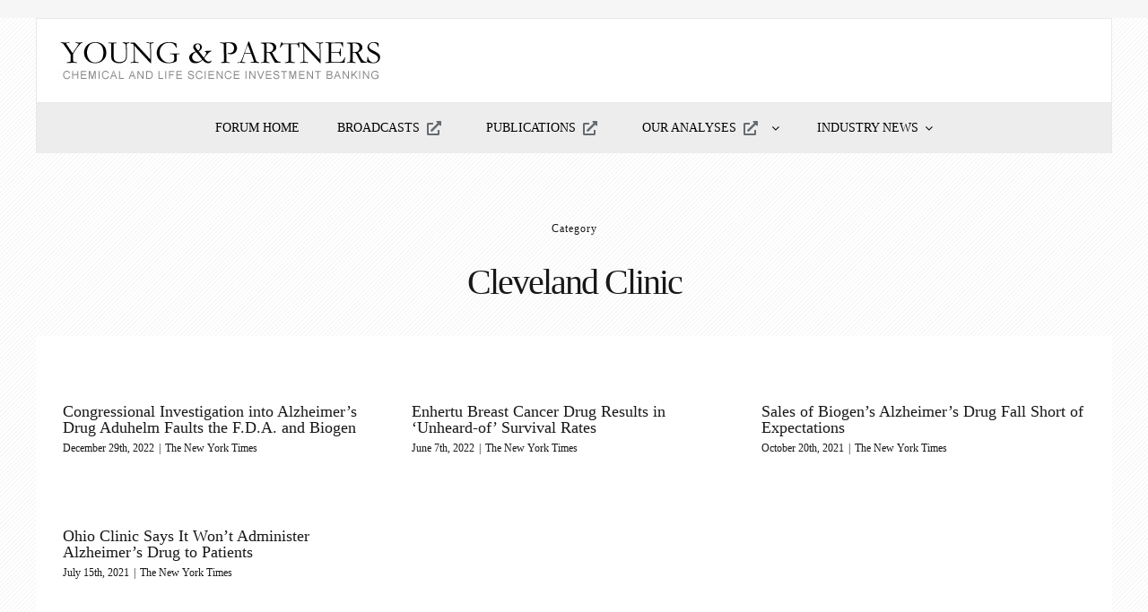

--- FILE ---
content_type: text/html; charset=UTF-8
request_url: https://www.youngandpartnersforum.com/tag/cleveland-clinic/
body_size: 14551
content:
<!DOCTYPE html>
<html class="avada-html-layout-boxed avada-html-header-position-top avada-html-is-archive avada-html-has-bg-image" lang="en-US" prefix="og: http://ogp.me/ns# fb: http://ogp.me/ns/fb#">
<head>
	<meta http-equiv="X-UA-Compatible" content="IE=edge" />
	<meta http-equiv="Content-Type" content="text/html; charset=utf-8"/>
	<meta name="viewport" content="width=device-width, initial-scale=1" />
	<title>Cleveland Clinic &#8211; Young &amp; Partners Forum</title>
<meta name='robots' content='max-image-preview:large' />
<link rel="alternate" type="application/rss+xml" title="Young &amp; Partners Forum &raquo; Feed" href="https://www.youngandpartnersforum.com/feed/" />
<link rel="alternate" type="application/rss+xml" title="Young &amp; Partners Forum &raquo; Comments Feed" href="https://www.youngandpartnersforum.com/comments/feed/" />
		
		
		
				<link rel="alternate" type="application/rss+xml" title="Young &amp; Partners Forum &raquo; Cleveland Clinic Tag Feed" href="https://www.youngandpartnersforum.com/tag/cleveland-clinic/feed/" />
				
		<meta property="og:locale" content="en_US"/>
		<meta property="og:type" content="article"/>
		<meta property="og:site_name" content="Young &amp; Partners Forum"/>
		<meta property="og:title" content="  Cleveland Clinic"/>
				<meta property="og:url" content="https://www.nytimes.com/2022/12/29/health/alzheimers-drug-aduhelm-biogen.html"/>
																				<meta property="og:image" content="https://www.youngandpartnersforum.com/wp-content/uploads/2020/09/young-and-partners-logo.jpg"/>
		<meta property="og:image:width" content="360"/>
		<meta property="og:image:height" content="45"/>
		<meta property="og:image:type" content="image/jpeg"/>
				<style id='wp-img-auto-sizes-contain-inline-css' type='text/css'>
img:is([sizes=auto i],[sizes^="auto," i]){contain-intrinsic-size:3000px 1500px}
/*# sourceURL=wp-img-auto-sizes-contain-inline-css */
</style>
<style id='wp-emoji-styles-inline-css' type='text/css'>

	img.wp-smiley, img.emoji {
		display: inline !important;
		border: none !important;
		box-shadow: none !important;
		height: 1em !important;
		width: 1em !important;
		margin: 0 0.07em !important;
		vertical-align: -0.1em !important;
		background: none !important;
		padding: 0 !important;
	}
/*# sourceURL=wp-emoji-styles-inline-css */
</style>
<link rel='stylesheet' id='fusion-dynamic-css-css' href='https://www.youngandpartnersforum.com/wp-content/uploads/fusion-styles/638c7136758e5898e427567ccbc9b12f.min.css?ver=3.11.7' type='text/css' media='all' />
<script type="text/javascript" src="https://www.youngandpartnersforum.com/wp-includes/js/jquery/jquery.min.js?ver=3.7.1" id="jquery-core-js"></script>
<script type="text/javascript" src="https://www.youngandpartnersforum.com/wp-includes/js/jquery/jquery-migrate.min.js?ver=3.4.1" id="jquery-migrate-js"></script>
<link rel="https://api.w.org/" href="https://www.youngandpartnersforum.com/wp-json/" /><link rel="alternate" title="JSON" type="application/json" href="https://www.youngandpartnersforum.com/wp-json/wp/v2/tags/335" /><link rel="EditURI" type="application/rsd+xml" title="RSD" href="https://www.youngandpartnersforum.com/xmlrpc.php?rsd" />
<meta name="generator" content="WordPress 6.9" />
<style type="text/css" id="css-fb-visibility">@media screen and (max-width: 640px){.fusion-no-small-visibility{display:none !important;}body .sm-text-align-center{text-align:center !important;}body .sm-text-align-left{text-align:left !important;}body .sm-text-align-right{text-align:right !important;}body .sm-flex-align-center{justify-content:center !important;}body .sm-flex-align-flex-start{justify-content:flex-start !important;}body .sm-flex-align-flex-end{justify-content:flex-end !important;}body .sm-mx-auto{margin-left:auto !important;margin-right:auto !important;}body .sm-ml-auto{margin-left:auto !important;}body .sm-mr-auto{margin-right:auto !important;}body .fusion-absolute-position-small{position:absolute;top:auto;width:100%;}.awb-sticky.awb-sticky-small{ position: sticky; top: var(--awb-sticky-offset,0); }}@media screen and (min-width: 641px) and (max-width: 1024px){.fusion-no-medium-visibility{display:none !important;}body .md-text-align-center{text-align:center !important;}body .md-text-align-left{text-align:left !important;}body .md-text-align-right{text-align:right !important;}body .md-flex-align-center{justify-content:center !important;}body .md-flex-align-flex-start{justify-content:flex-start !important;}body .md-flex-align-flex-end{justify-content:flex-end !important;}body .md-mx-auto{margin-left:auto !important;margin-right:auto !important;}body .md-ml-auto{margin-left:auto !important;}body .md-mr-auto{margin-right:auto !important;}body .fusion-absolute-position-medium{position:absolute;top:auto;width:100%;}.awb-sticky.awb-sticky-medium{ position: sticky; top: var(--awb-sticky-offset,0); }}@media screen and (min-width: 1025px){.fusion-no-large-visibility{display:none !important;}body .lg-text-align-center{text-align:center !important;}body .lg-text-align-left{text-align:left !important;}body .lg-text-align-right{text-align:right !important;}body .lg-flex-align-center{justify-content:center !important;}body .lg-flex-align-flex-start{justify-content:flex-start !important;}body .lg-flex-align-flex-end{justify-content:flex-end !important;}body .lg-mx-auto{margin-left:auto !important;margin-right:auto !important;}body .lg-ml-auto{margin-left:auto !important;}body .lg-mr-auto{margin-right:auto !important;}body .fusion-absolute-position-large{position:absolute;top:auto;width:100%;}.awb-sticky.awb-sticky-large{ position: sticky; top: var(--awb-sticky-offset,0); }}</style><style type="text/css">.recentcomments a{display:inline !important;padding:0 !important;margin:0 !important;}</style>		<script type="text/javascript">
			var doc = document.documentElement;
			doc.setAttribute( 'data-useragent', navigator.userAgent );
		</script>
		<!-- Global site tag (gtag.js) - Google Analytics -->
<script async src="https://www.googletagmanager.com/gtag/js?id=G-X1433K516Q"></script>
<script>
  window.dataLayer = window.dataLayer || [];
  function gtag(){dataLayer.push(arguments);}
  gtag('js', new Date());

  gtag('config', 'G-X1433K516Q');
</script>
	<style id='global-styles-inline-css' type='text/css'>
:root{--wp--preset--aspect-ratio--square: 1;--wp--preset--aspect-ratio--4-3: 4/3;--wp--preset--aspect-ratio--3-4: 3/4;--wp--preset--aspect-ratio--3-2: 3/2;--wp--preset--aspect-ratio--2-3: 2/3;--wp--preset--aspect-ratio--16-9: 16/9;--wp--preset--aspect-ratio--9-16: 9/16;--wp--preset--color--black: #000000;--wp--preset--color--cyan-bluish-gray: #abb8c3;--wp--preset--color--white: #ffffff;--wp--preset--color--pale-pink: #f78da7;--wp--preset--color--vivid-red: #cf2e2e;--wp--preset--color--luminous-vivid-orange: #ff6900;--wp--preset--color--luminous-vivid-amber: #fcb900;--wp--preset--color--light-green-cyan: #7bdcb5;--wp--preset--color--vivid-green-cyan: #00d084;--wp--preset--color--pale-cyan-blue: #8ed1fc;--wp--preset--color--vivid-cyan-blue: #0693e3;--wp--preset--color--vivid-purple: #9b51e0;--wp--preset--color--awb-color-1: rgba(255,255,255,1);--wp--preset--color--awb-color-2: rgba(246,246,246,1);--wp--preset--color--awb-color-3: rgba(241,241,241,1);--wp--preset--color--awb-color-4: rgba(209,209,209,1);--wp--preset--color--awb-color-5: rgba(103,103,103,1);--wp--preset--color--awb-color-6: rgba(51,51,51,1);--wp--preset--color--awb-color-7: rgba(37,37,37,1);--wp--preset--color--awb-color-8: rgba(24,24,24,1);--wp--preset--color--awb-color-custom-10: rgba(211,211,211,1);--wp--preset--color--awb-color-custom-11: rgba(246,246,246,0.8);--wp--preset--color--awb-color-custom-12: rgba(0,0,0,1);--wp--preset--color--awb-color-custom-13: rgba(0,0,0,0.6);--wp--preset--gradient--vivid-cyan-blue-to-vivid-purple: linear-gradient(135deg,rgb(6,147,227) 0%,rgb(155,81,224) 100%);--wp--preset--gradient--light-green-cyan-to-vivid-green-cyan: linear-gradient(135deg,rgb(122,220,180) 0%,rgb(0,208,130) 100%);--wp--preset--gradient--luminous-vivid-amber-to-luminous-vivid-orange: linear-gradient(135deg,rgb(252,185,0) 0%,rgb(255,105,0) 100%);--wp--preset--gradient--luminous-vivid-orange-to-vivid-red: linear-gradient(135deg,rgb(255,105,0) 0%,rgb(207,46,46) 100%);--wp--preset--gradient--very-light-gray-to-cyan-bluish-gray: linear-gradient(135deg,rgb(238,238,238) 0%,rgb(169,184,195) 100%);--wp--preset--gradient--cool-to-warm-spectrum: linear-gradient(135deg,rgb(74,234,220) 0%,rgb(151,120,209) 20%,rgb(207,42,186) 40%,rgb(238,44,130) 60%,rgb(251,105,98) 80%,rgb(254,248,76) 100%);--wp--preset--gradient--blush-light-purple: linear-gradient(135deg,rgb(255,206,236) 0%,rgb(152,150,240) 100%);--wp--preset--gradient--blush-bordeaux: linear-gradient(135deg,rgb(254,205,165) 0%,rgb(254,45,45) 50%,rgb(107,0,62) 100%);--wp--preset--gradient--luminous-dusk: linear-gradient(135deg,rgb(255,203,112) 0%,rgb(199,81,192) 50%,rgb(65,88,208) 100%);--wp--preset--gradient--pale-ocean: linear-gradient(135deg,rgb(255,245,203) 0%,rgb(182,227,212) 50%,rgb(51,167,181) 100%);--wp--preset--gradient--electric-grass: linear-gradient(135deg,rgb(202,248,128) 0%,rgb(113,206,126) 100%);--wp--preset--gradient--midnight: linear-gradient(135deg,rgb(2,3,129) 0%,rgb(40,116,252) 100%);--wp--preset--font-size--small: 12px;--wp--preset--font-size--medium: 20px;--wp--preset--font-size--large: 24px;--wp--preset--font-size--x-large: 42px;--wp--preset--font-size--normal: 16px;--wp--preset--font-size--xlarge: 32px;--wp--preset--font-size--huge: 48px;--wp--preset--spacing--20: 0.44rem;--wp--preset--spacing--30: 0.67rem;--wp--preset--spacing--40: 1rem;--wp--preset--spacing--50: 1.5rem;--wp--preset--spacing--60: 2.25rem;--wp--preset--spacing--70: 3.38rem;--wp--preset--spacing--80: 5.06rem;--wp--preset--shadow--natural: 6px 6px 9px rgba(0, 0, 0, 0.2);--wp--preset--shadow--deep: 12px 12px 50px rgba(0, 0, 0, 0.4);--wp--preset--shadow--sharp: 6px 6px 0px rgba(0, 0, 0, 0.2);--wp--preset--shadow--outlined: 6px 6px 0px -3px rgb(255, 255, 255), 6px 6px rgb(0, 0, 0);--wp--preset--shadow--crisp: 6px 6px 0px rgb(0, 0, 0);}:where(.is-layout-flex){gap: 0.5em;}:where(.is-layout-grid){gap: 0.5em;}body .is-layout-flex{display: flex;}.is-layout-flex{flex-wrap: wrap;align-items: center;}.is-layout-flex > :is(*, div){margin: 0;}body .is-layout-grid{display: grid;}.is-layout-grid > :is(*, div){margin: 0;}:where(.wp-block-columns.is-layout-flex){gap: 2em;}:where(.wp-block-columns.is-layout-grid){gap: 2em;}:where(.wp-block-post-template.is-layout-flex){gap: 1.25em;}:where(.wp-block-post-template.is-layout-grid){gap: 1.25em;}.has-black-color{color: var(--wp--preset--color--black) !important;}.has-cyan-bluish-gray-color{color: var(--wp--preset--color--cyan-bluish-gray) !important;}.has-white-color{color: var(--wp--preset--color--white) !important;}.has-pale-pink-color{color: var(--wp--preset--color--pale-pink) !important;}.has-vivid-red-color{color: var(--wp--preset--color--vivid-red) !important;}.has-luminous-vivid-orange-color{color: var(--wp--preset--color--luminous-vivid-orange) !important;}.has-luminous-vivid-amber-color{color: var(--wp--preset--color--luminous-vivid-amber) !important;}.has-light-green-cyan-color{color: var(--wp--preset--color--light-green-cyan) !important;}.has-vivid-green-cyan-color{color: var(--wp--preset--color--vivid-green-cyan) !important;}.has-pale-cyan-blue-color{color: var(--wp--preset--color--pale-cyan-blue) !important;}.has-vivid-cyan-blue-color{color: var(--wp--preset--color--vivid-cyan-blue) !important;}.has-vivid-purple-color{color: var(--wp--preset--color--vivid-purple) !important;}.has-black-background-color{background-color: var(--wp--preset--color--black) !important;}.has-cyan-bluish-gray-background-color{background-color: var(--wp--preset--color--cyan-bluish-gray) !important;}.has-white-background-color{background-color: var(--wp--preset--color--white) !important;}.has-pale-pink-background-color{background-color: var(--wp--preset--color--pale-pink) !important;}.has-vivid-red-background-color{background-color: var(--wp--preset--color--vivid-red) !important;}.has-luminous-vivid-orange-background-color{background-color: var(--wp--preset--color--luminous-vivid-orange) !important;}.has-luminous-vivid-amber-background-color{background-color: var(--wp--preset--color--luminous-vivid-amber) !important;}.has-light-green-cyan-background-color{background-color: var(--wp--preset--color--light-green-cyan) !important;}.has-vivid-green-cyan-background-color{background-color: var(--wp--preset--color--vivid-green-cyan) !important;}.has-pale-cyan-blue-background-color{background-color: var(--wp--preset--color--pale-cyan-blue) !important;}.has-vivid-cyan-blue-background-color{background-color: var(--wp--preset--color--vivid-cyan-blue) !important;}.has-vivid-purple-background-color{background-color: var(--wp--preset--color--vivid-purple) !important;}.has-black-border-color{border-color: var(--wp--preset--color--black) !important;}.has-cyan-bluish-gray-border-color{border-color: var(--wp--preset--color--cyan-bluish-gray) !important;}.has-white-border-color{border-color: var(--wp--preset--color--white) !important;}.has-pale-pink-border-color{border-color: var(--wp--preset--color--pale-pink) !important;}.has-vivid-red-border-color{border-color: var(--wp--preset--color--vivid-red) !important;}.has-luminous-vivid-orange-border-color{border-color: var(--wp--preset--color--luminous-vivid-orange) !important;}.has-luminous-vivid-amber-border-color{border-color: var(--wp--preset--color--luminous-vivid-amber) !important;}.has-light-green-cyan-border-color{border-color: var(--wp--preset--color--light-green-cyan) !important;}.has-vivid-green-cyan-border-color{border-color: var(--wp--preset--color--vivid-green-cyan) !important;}.has-pale-cyan-blue-border-color{border-color: var(--wp--preset--color--pale-cyan-blue) !important;}.has-vivid-cyan-blue-border-color{border-color: var(--wp--preset--color--vivid-cyan-blue) !important;}.has-vivid-purple-border-color{border-color: var(--wp--preset--color--vivid-purple) !important;}.has-vivid-cyan-blue-to-vivid-purple-gradient-background{background: var(--wp--preset--gradient--vivid-cyan-blue-to-vivid-purple) !important;}.has-light-green-cyan-to-vivid-green-cyan-gradient-background{background: var(--wp--preset--gradient--light-green-cyan-to-vivid-green-cyan) !important;}.has-luminous-vivid-amber-to-luminous-vivid-orange-gradient-background{background: var(--wp--preset--gradient--luminous-vivid-amber-to-luminous-vivid-orange) !important;}.has-luminous-vivid-orange-to-vivid-red-gradient-background{background: var(--wp--preset--gradient--luminous-vivid-orange-to-vivid-red) !important;}.has-very-light-gray-to-cyan-bluish-gray-gradient-background{background: var(--wp--preset--gradient--very-light-gray-to-cyan-bluish-gray) !important;}.has-cool-to-warm-spectrum-gradient-background{background: var(--wp--preset--gradient--cool-to-warm-spectrum) !important;}.has-blush-light-purple-gradient-background{background: var(--wp--preset--gradient--blush-light-purple) !important;}.has-blush-bordeaux-gradient-background{background: var(--wp--preset--gradient--blush-bordeaux) !important;}.has-luminous-dusk-gradient-background{background: var(--wp--preset--gradient--luminous-dusk) !important;}.has-pale-ocean-gradient-background{background: var(--wp--preset--gradient--pale-ocean) !important;}.has-electric-grass-gradient-background{background: var(--wp--preset--gradient--electric-grass) !important;}.has-midnight-gradient-background{background: var(--wp--preset--gradient--midnight) !important;}.has-small-font-size{font-size: var(--wp--preset--font-size--small) !important;}.has-medium-font-size{font-size: var(--wp--preset--font-size--medium) !important;}.has-large-font-size{font-size: var(--wp--preset--font-size--large) !important;}.has-x-large-font-size{font-size: var(--wp--preset--font-size--x-large) !important;}
/*# sourceURL=global-styles-inline-css */
</style>
<style id='wp-block-library-inline-css' type='text/css'>
:root{--wp-block-synced-color:#7a00df;--wp-block-synced-color--rgb:122,0,223;--wp-bound-block-color:var(--wp-block-synced-color);--wp-editor-canvas-background:#ddd;--wp-admin-theme-color:#007cba;--wp-admin-theme-color--rgb:0,124,186;--wp-admin-theme-color-darker-10:#006ba1;--wp-admin-theme-color-darker-10--rgb:0,107,160.5;--wp-admin-theme-color-darker-20:#005a87;--wp-admin-theme-color-darker-20--rgb:0,90,135;--wp-admin-border-width-focus:2px}@media (min-resolution:192dpi){:root{--wp-admin-border-width-focus:1.5px}}.wp-element-button{cursor:pointer}:root .has-very-light-gray-background-color{background-color:#eee}:root .has-very-dark-gray-background-color{background-color:#313131}:root .has-very-light-gray-color{color:#eee}:root .has-very-dark-gray-color{color:#313131}:root .has-vivid-green-cyan-to-vivid-cyan-blue-gradient-background{background:linear-gradient(135deg,#00d084,#0693e3)}:root .has-purple-crush-gradient-background{background:linear-gradient(135deg,#34e2e4,#4721fb 50%,#ab1dfe)}:root .has-hazy-dawn-gradient-background{background:linear-gradient(135deg,#faaca8,#dad0ec)}:root .has-subdued-olive-gradient-background{background:linear-gradient(135deg,#fafae1,#67a671)}:root .has-atomic-cream-gradient-background{background:linear-gradient(135deg,#fdd79a,#004a59)}:root .has-nightshade-gradient-background{background:linear-gradient(135deg,#330968,#31cdcf)}:root .has-midnight-gradient-background{background:linear-gradient(135deg,#020381,#2874fc)}:root{--wp--preset--font-size--normal:16px;--wp--preset--font-size--huge:42px}.has-regular-font-size{font-size:1em}.has-larger-font-size{font-size:2.625em}.has-normal-font-size{font-size:var(--wp--preset--font-size--normal)}.has-huge-font-size{font-size:var(--wp--preset--font-size--huge)}.has-text-align-center{text-align:center}.has-text-align-left{text-align:left}.has-text-align-right{text-align:right}.has-fit-text{white-space:nowrap!important}#end-resizable-editor-section{display:none}.aligncenter{clear:both}.items-justified-left{justify-content:flex-start}.items-justified-center{justify-content:center}.items-justified-right{justify-content:flex-end}.items-justified-space-between{justify-content:space-between}.screen-reader-text{border:0;clip-path:inset(50%);height:1px;margin:-1px;overflow:hidden;padding:0;position:absolute;width:1px;word-wrap:normal!important}.screen-reader-text:focus{background-color:#ddd;clip-path:none;color:#444;display:block;font-size:1em;height:auto;left:5px;line-height:normal;padding:15px 23px 14px;text-decoration:none;top:5px;width:auto;z-index:100000}html :where(.has-border-color){border-style:solid}html :where([style*=border-top-color]){border-top-style:solid}html :where([style*=border-right-color]){border-right-style:solid}html :where([style*=border-bottom-color]){border-bottom-style:solid}html :where([style*=border-left-color]){border-left-style:solid}html :where([style*=border-width]){border-style:solid}html :where([style*=border-top-width]){border-top-style:solid}html :where([style*=border-right-width]){border-right-style:solid}html :where([style*=border-bottom-width]){border-bottom-style:solid}html :where([style*=border-left-width]){border-left-style:solid}html :where(img[class*=wp-image-]){height:auto;max-width:100%}:where(figure){margin:0 0 1em}html :where(.is-position-sticky){--wp-admin--admin-bar--position-offset:var(--wp-admin--admin-bar--height,0px)}@media screen and (max-width:600px){html :where(.is-position-sticky){--wp-admin--admin-bar--position-offset:0px}}
/*wp_block_styles_on_demand_placeholder:69711a7bc7146*/
/*# sourceURL=wp-block-library-inline-css */
</style>
<style id='wp-block-library-theme-inline-css' type='text/css'>
.wp-block-audio :where(figcaption){color:#555;font-size:13px;text-align:center}.is-dark-theme .wp-block-audio :where(figcaption){color:#ffffffa6}.wp-block-audio{margin:0 0 1em}.wp-block-code{border:1px solid #ccc;border-radius:4px;font-family:Menlo,Consolas,monaco,monospace;padding:.8em 1em}.wp-block-embed :where(figcaption){color:#555;font-size:13px;text-align:center}.is-dark-theme .wp-block-embed :where(figcaption){color:#ffffffa6}.wp-block-embed{margin:0 0 1em}.blocks-gallery-caption{color:#555;font-size:13px;text-align:center}.is-dark-theme .blocks-gallery-caption{color:#ffffffa6}:root :where(.wp-block-image figcaption){color:#555;font-size:13px;text-align:center}.is-dark-theme :root :where(.wp-block-image figcaption){color:#ffffffa6}.wp-block-image{margin:0 0 1em}.wp-block-pullquote{border-bottom:4px solid;border-top:4px solid;color:currentColor;margin-bottom:1.75em}.wp-block-pullquote :where(cite),.wp-block-pullquote :where(footer),.wp-block-pullquote__citation{color:currentColor;font-size:.8125em;font-style:normal;text-transform:uppercase}.wp-block-quote{border-left:.25em solid;margin:0 0 1.75em;padding-left:1em}.wp-block-quote cite,.wp-block-quote footer{color:currentColor;font-size:.8125em;font-style:normal;position:relative}.wp-block-quote:where(.has-text-align-right){border-left:none;border-right:.25em solid;padding-left:0;padding-right:1em}.wp-block-quote:where(.has-text-align-center){border:none;padding-left:0}.wp-block-quote.is-large,.wp-block-quote.is-style-large,.wp-block-quote:where(.is-style-plain){border:none}.wp-block-search .wp-block-search__label{font-weight:700}.wp-block-search__button{border:1px solid #ccc;padding:.375em .625em}:where(.wp-block-group.has-background){padding:1.25em 2.375em}.wp-block-separator.has-css-opacity{opacity:.4}.wp-block-separator{border:none;border-bottom:2px solid;margin-left:auto;margin-right:auto}.wp-block-separator.has-alpha-channel-opacity{opacity:1}.wp-block-separator:not(.is-style-wide):not(.is-style-dots){width:100px}.wp-block-separator.has-background:not(.is-style-dots){border-bottom:none;height:1px}.wp-block-separator.has-background:not(.is-style-wide):not(.is-style-dots){height:2px}.wp-block-table{margin:0 0 1em}.wp-block-table td,.wp-block-table th{word-break:normal}.wp-block-table :where(figcaption){color:#555;font-size:13px;text-align:center}.is-dark-theme .wp-block-table :where(figcaption){color:#ffffffa6}.wp-block-video :where(figcaption){color:#555;font-size:13px;text-align:center}.is-dark-theme .wp-block-video :where(figcaption){color:#ffffffa6}.wp-block-video{margin:0 0 1em}:root :where(.wp-block-template-part.has-background){margin-bottom:0;margin-top:0;padding:1.25em 2.375em}
/*# sourceURL=/wp-includes/css/dist/block-library/theme.min.css */
</style>
<style id='classic-theme-styles-inline-css' type='text/css'>
/*! This file is auto-generated */
.wp-block-button__link{color:#fff;background-color:#32373c;border-radius:9999px;box-shadow:none;text-decoration:none;padding:calc(.667em + 2px) calc(1.333em + 2px);font-size:1.125em}.wp-block-file__button{background:#32373c;color:#fff;text-decoration:none}
/*# sourceURL=/wp-includes/css/classic-themes.min.css */
</style>
</head>

<body class="archive tag tag-cleveland-clinic tag-335 wp-theme-Avada wp-child-theme-Avada-Child-Theme fusion-image-hovers fusion-pagination-sizing fusion-button_type-flat fusion-button_span-no fusion-button_gradient-linear avada-image-rollover-circle-no avada-image-rollover-yes avada-image-rollover-direction-fade fusion-body ltr fusion-sticky-header no-tablet-sticky-header no-mobile-sticky-header no-mobile-slidingbar fusion-disable-outline fusion-sub-menu-fade mobile-logo-pos-left layout-boxed-mode avada-has-boxed-modal-shadow-none layout-scroll-offset-full fusion-top-header menu-text-align-center mobile-menu-design-modern fusion-show-pagination-text fusion-header-layout-v5 avada-responsive avada-footer-fx-none avada-menu-highlight-style-bottombar fusion-search-form-clean fusion-main-menu-search-dropdown fusion-avatar-square avada-dropdown-styles avada-blog-layout-grid avada-blog-archive-layout-grid avada-header-shadow-no avada-menu-icon-position-left avada-has-megamenu-shadow avada-has-mainmenu-dropdown-divider avada-has-main-nav-search-icon avada-has-breadcrumb-mobile-hidden avada-has-titlebar-hide avada-has-footer-widget-bg-image avada-has-transparent-timeline_color avada-has-pagination-padding avada-flyout-menu-direction-fade avada-ec-views-v1" data-awb-post-id="47572">
		<a class="skip-link screen-reader-text" href="#content">Skip to content</a>

	<div id="boxed-wrapper">
							
		<div id="wrapper" class="fusion-wrapper">
			<div id="home" style="position:relative;top:-1px;"></div>
												<div class="fusion-tb-header"><div class="fusion-fullwidth fullwidth-box fusion-builder-row-1 fusion-flex-container main-menu nonhundred-percent-fullwidth non-hundred-percent-height-scrolling fusion-no-small-visibility fusion-custom-z-index" style="--awb-background-position:center top;--awb-background-repeat:repeat-x;--awb-border-sizes-top:1px;--awb-border-sizes-left:1px;--awb-border-sizes-right:1px;--awb-border-radius-top-left:0px;--awb-border-radius-top-right:0px;--awb-border-radius-bottom-right:0px;--awb-border-radius-bottom-left:0px;--awb-z-index:999;--awb-padding-top:2%;--awb-padding-right:2%;--awb-padding-bottom:2%;--awb-padding-left:2%;--awb-background-color:#ffffff;--awb-flex-wrap:wrap;" ><div class="fusion-builder-row fusion-row fusion-flex-align-items-center fusion-flex-justify-content-center fusion-flex-content-wrap" style="max-width:1248px;margin-left: calc(-4% / 2 );margin-right: calc(-4% / 2 );"><div class="fusion-layout-column fusion_builder_column fusion-builder-column-0 fusion_builder_column_1_1 1_1 fusion-flex-column" style="--awb-bg-size:cover;--awb-width-large:100%;--awb-margin-top-large:0px;--awb-spacing-right-large:1.92%;--awb-margin-bottom-large:0px;--awb-spacing-left-large:1.92%;--awb-width-medium:68%;--awb-order-medium:0;--awb-spacing-right-medium:2.8235294117647%;--awb-spacing-left-medium:2.8235294117647%;--awb-width-small:50%;--awb-order-small:2;--awb-spacing-right-small:3.84%;--awb-spacing-left-small:3.84%;"><div class="fusion-column-wrapper fusion-column-has-shadow fusion-flex-justify-content-flex-start fusion-content-layout-column"><div class="fusion-image-element " style="--awb-caption-title-font-family:var(--h2_typography-font-family);--awb-caption-title-font-weight:var(--h2_typography-font-weight);--awb-caption-title-font-style:var(--h2_typography-font-style);--awb-caption-title-size:var(--h2_typography-font-size);--awb-caption-title-transform:var(--h2_typography-text-transform);--awb-caption-title-line-height:var(--h2_typography-line-height);--awb-caption-title-letter-spacing:var(--h2_typography-letter-spacing);"><span class=" has-fusion-standard-logo fusion-imageframe imageframe-none imageframe-1 hover-type-none"><a class="fusion-no-lightbox" href="https://www.youngandpartners.com" target="_blank" rel="noopener noreferrer external" data-wpel-link="external"><img decoding="async" src="https://www.youngandpartnersforum.com/wp-content/uploads/2020/09/young-and-partners-logo.jpg" srcset="https://www.youngandpartnersforum.com/wp-content/uploads/2020/09/young-and-partners-logo.jpg 1x, 2x" style="max-height:45px;height:auto;" width="360" height="45" class="img-responsive fusion-standard-logo" alt="Young &amp; Partners Forum Logo" /></a></span></div></div></div></div></div><div class="fusion-fullwidth fullwidth-box fusion-builder-row-2 fusion-flex-container main-menu hundred-percent-fullwidth non-hundred-percent-height-scrolling fusion-no-small-visibility fusion-sticky-container fusion-custom-z-index" style="--awb-background-position:center top;--awb-background-repeat:repeat-x;--awb-border-sizes-top:1px;--awb-border-sizes-left:1px;--awb-border-sizes-right:1px;--awb-border-radius-top-left:0px;--awb-border-radius-top-right:0px;--awb-border-radius-bottom-right:0px;--awb-border-radius-bottom-left:0px;--awb-z-index:999;--awb-padding-top:0px;--awb-padding-right:0px;--awb-padding-bottom:0px;--awb-padding-left:0px;--awb-background-color:#ededed;--awb-flex-wrap:wrap;" data-transition-offset="0" data-scroll-offset="0" data-sticky-small-visibility="1" data-sticky-medium-visibility="1" data-sticky-large-visibility="1" ><div class="fusion-builder-row fusion-row fusion-flex-align-items-center fusion-flex-justify-content-center fusion-flex-content-wrap" style="width:104% !important;max-width:104% !important;margin-left: calc(-4% / 2 );margin-right: calc(-4% / 2 );"><div class="fusion-layout-column fusion_builder_column fusion-builder-column-1 fusion_builder_column_1_1 1_1 fusion-flex-column" style="--awb-bg-size:cover;--awb-width-large:100%;--awb-margin-top-large:0px;--awb-spacing-right-large:1.92%;--awb-margin-bottom-large:0px;--awb-spacing-left-large:1.92%;--awb-width-medium:68%;--awb-order-medium:0;--awb-spacing-right-medium:2.8235294117647%;--awb-spacing-left-medium:2.8235294117647%;--awb-width-small:50%;--awb-order-small:2;--awb-spacing-right-small:3.84%;--awb-spacing-left-small:3.84%;"><div class="fusion-column-wrapper fusion-column-has-shadow fusion-flex-justify-content-flex-start fusion-content-layout-column"><nav class="awb-menu awb-menu_row awb-menu_em-hover mobile-mode-collapse-to-button awb-menu_icons-right awb-menu_dc-yes mobile-trigger-fullwidth-off awb-menu_mobile-toggle awb-menu_indent-left mobile-size-full-absolute loading mega-menu-loading awb-menu_desktop awb-menu_dropdown awb-menu_expand-right awb-menu_transition-fade" style="--awb-font-size:14px;--awb-text-transform:uppercase;--awb-bg:#ededed;--awb-align-items:center;--awb-justify-content:center;--awb-items-padding-top:1px;--awb-items-padding-right:20px;--awb-items-padding-bottom:1px;--awb-items-padding-left:20px;--awb-border-top:1px;--awb-border-right:1px;--awb-border-bottom:1px;--awb-border-left:1px;--awb-color:#000000;--awb-active-color:#98981b;--awb-submenu-color:#081408;--awb-submenu-bg:#ededed;--awb-submenu-sep-color:rgba(0,0,0,0.05);--awb-submenu-items-padding-top:.9em;--awb-submenu-items-padding-right:1.8em;--awb-submenu-items-padding-bottom:.9em;--awb-submenu-items-padding-left:1.2em;--awb-submenu-border-radius-top-left:1px;--awb-submenu-border-radius-top-right:1px;--awb-submenu-border-radius-bottom-right:1px;--awb-submenu-border-radius-bottom-left:1px;--awb-submenu-active-bg:#98981b;--awb-submenu-active-color:#ffffff;--awb-submenu-text-transform:none;--awb-submenu-max-width:300px;--awb-icons-color:#656a70;--awb-icons-hover-color:#98981b;--awb-main-justify-content:flex-start;--awb-mobile-nav-button-align-hor:flex-end;--awb-mobile-bg:#3d6f42;--awb-mobile-color:#ffffff;--awb-mobile-active-bg:#ffffff;--awb-mobile-active-color:#3d6f42;--awb-mobile-trigger-font-size:30px;--awb-mobile-trigger-color:#000000;--awb-mobile-sep-color:#3d6f42;--awb-mobile-justify:flex-start;--awb-mobile-caret-left:auto;--awb-mobile-caret-right:0;--awb-box-shadow: 0px 0px #000000;;--awb-fusion-font-family-typography:inherit;--awb-fusion-font-style-typography:normal;--awb-fusion-font-weight-typography:400;--awb-fusion-font-family-submenu-typography:inherit;--awb-fusion-font-style-submenu-typography:normal;--awb-fusion-font-weight-submenu-typography:400;--awb-fusion-font-family-mobile-typography:inherit;--awb-fusion-font-style-mobile-typography:normal;--awb-fusion-font-weight-mobile-typography:400;" aria-label="Main Menu" data-breakpoint="640" data-count="0" data-transition-type="fade" data-transition-time="300" data-expand="right"><button type="button" class="awb-menu__m-toggle awb-menu__m-toggle_no-text" aria-expanded="false" aria-controls="menu-main-menu"><span class="awb-menu__m-toggle-inner"><span class="collapsed-nav-text"><span class="screen-reader-text">Toggle Navigation</span></span><span class="awb-menu__m-collapse-icon awb-menu__m-collapse-icon_no-text"><span class="awb-menu__m-collapse-icon-open awb-menu__m-collapse-icon-open_no-text petsupplies-menu"></span><span class="awb-menu__m-collapse-icon-close awb-menu__m-collapse-icon-close_no-text fa-angle-up fas"></span></span></span></button><ul id="menu-main-menu" class="fusion-menu awb-menu__main-ul awb-menu__main-ul_row"><li  id="menu-item-8035"  class="menu-item menu-item-type-post_type menu-item-object-page menu-item-home menu-item-8035 awb-menu__li awb-menu__main-li awb-menu__main-li_regular"  data-item-id="8035"><span class="awb-menu__main-background-default awb-menu__main-background-default_fade"></span><span class="awb-menu__main-background-active awb-menu__main-background-active_fade"></span><a href="https://www.youngandpartnersforum.com/" class="awb-menu__main-a awb-menu__main-a_regular" data-wpel-link="internal"><span class="menu-text">FORUM HOME</span></a></li><li  id="menu-item-5502"  class="menu-item menu-item-type-custom menu-item-object-custom menu-item-5502 awb-menu__li awb-menu__main-li awb-menu__main-li_regular"  data-item-id="5502"><span class="awb-menu__main-background-default awb-menu__main-background-default_fade"></span><span class="awb-menu__main-background-active awb-menu__main-background-active_fade"></span><a target="_blank" rel="noopener noreferrer external" href="https://www.youngandpartners.com/broadcasts-publications/our-broadcasts/" class="awb-menu__main-a awb-menu__main-a_regular fusion-flex-link" data-wpel-link="external"><span class="menu-text">Broadcasts</span><span class="awb-menu__i awb-menu__i_main fusion-megamenu-icon"><i class="glyphicon fa-external-link-alt fas" aria-hidden="true"></i></span></a></li><li  id="menu-item-5503"  class="menu-item menu-item-type-custom menu-item-object-custom menu-item-5503 awb-menu__li awb-menu__main-li awb-menu__main-li_regular"  data-item-id="5503"><span class="awb-menu__main-background-default awb-menu__main-background-default_fade"></span><span class="awb-menu__main-background-active awb-menu__main-background-active_fade"></span><a target="_blank" rel="noopener noreferrer external" href="https://www.youngandpartners.com/broadcasts-publications/our-publications/" class="awb-menu__main-a awb-menu__main-a_regular fusion-flex-link" data-wpel-link="external"><span class="menu-text">Publications</span><span class="awb-menu__i awb-menu__i_main fusion-megamenu-icon"><i class="glyphicon fa-external-link-alt fas" aria-hidden="true"></i></span></a></li><li  id="menu-item-5504"  class="menu-item menu-item-type-custom menu-item-object-custom menu-item-has-children menu-item-5504 awb-menu__li awb-menu__main-li awb-menu__main-li_regular"  data-item-id="5504"><span class="awb-menu__main-background-default awb-menu__main-background-default_fade"></span><span class="awb-menu__main-background-active awb-menu__main-background-active_fade"></span><a target="_blank" rel="noopener noreferrer external" href="https://www.youngandpartners.com/broadcasts-publications/our-analyses/" class="awb-menu__main-a awb-menu__main-a_regular fusion-flex-link" data-wpel-link="external"><span class="menu-text">Our Analyses</span><span class="awb-menu__i awb-menu__i_main fusion-megamenu-icon"><i class="glyphicon fa-external-link-alt fas" aria-hidden="true"></i></span><span class="awb-menu__open-nav-submenu-hover"></span></a><button type="button" aria-label="Open submenu of Our Analyses" aria-expanded="false" class="awb-menu__open-nav-submenu_mobile awb-menu__open-nav-submenu_main"></button><ul class="awb-menu__sub-ul awb-menu__sub-ul_main"><li  id="menu-item-5505"  class="menu-item menu-item-type-custom menu-item-object-custom menu-item-5505 awb-menu__li awb-menu__sub-li" ><a target="_blank" rel="noopener noreferrer external" href="https://www.youngandpartners.com/broadcasts-publications/our-analyses/chemical/" class="awb-menu__sub-a" data-wpel-link="external"><span><span class="awb-menu__i awb-menu__i_sub fusion-megamenu-icon"><i class="glyphicon fa-external-link-alt fas" aria-hidden="true"></i></span>Chemical Industry Analysis</span></a></li><li  id="menu-item-5506"  class="menu-item menu-item-type-custom menu-item-object-custom menu-item-5506 awb-menu__li awb-menu__sub-li" ><a target="_blank" rel="noopener noreferrer external" href="https://www.youngandpartners.com/broadcasts-publications/our-analyses/pharmaceutical/" class="awb-menu__sub-a" data-wpel-link="external"><span><span class="awb-menu__i awb-menu__i_sub fusion-megamenu-icon"><i class="glyphicon fa-external-link-alt fas" aria-hidden="true"></i></span>Pharmaceutical Industry Analyses</span></a></li><li  id="menu-item-5507"  class="menu-item menu-item-type-custom menu-item-object-custom menu-item-5507 awb-menu__li awb-menu__sub-li" ><a target="_blank" rel="noopener noreferrer external" href="https://www.youngandpartners.com/broadcasts-publications/our-analyses/biotechnology/" class="awb-menu__sub-a" data-wpel-link="external"><span><span class="awb-menu__i awb-menu__i_sub fusion-megamenu-icon"><i class="glyphicon fa-external-link-alt fas" aria-hidden="true"></i></span>Biotechnology Industry Analyses</span></a></li><li  id="menu-item-5508"  class="menu-item menu-item-type-custom menu-item-object-custom menu-item-5508 awb-menu__li awb-menu__sub-li" ><a target="_blank" rel="noopener noreferrer external" href="https://www.youngandpartners.com/broadcasts-publications/our-analyses/medical-device/" class="awb-menu__sub-a" data-wpel-link="external"><span><span class="awb-menu__i awb-menu__i_sub fusion-megamenu-icon"><i class="glyphicon fa-external-link-alt fas" aria-hidden="true"></i></span>Medical Device Industry Analyses</span></a></li></ul></li><li  id="menu-item-3497"  class="menu-item menu-item-type-post_type menu-item-object-page menu-item-has-children menu-item-3497 awb-menu__li awb-menu__main-li awb-menu__main-li_regular"  data-item-id="3497"><span class="awb-menu__main-background-default awb-menu__main-background-default_fade"></span><span class="awb-menu__main-background-active awb-menu__main-background-active_fade"></span><a href="https://www.youngandpartnersforum.com/news/" class="awb-menu__main-a awb-menu__main-a_regular" data-wpel-link="internal"><span class="menu-text">Industry News</span><span class="awb-menu__open-nav-submenu-hover"></span></a><button type="button" aria-label="Open submenu of Industry News" aria-expanded="false" class="awb-menu__open-nav-submenu_mobile awb-menu__open-nav-submenu_main"></button><ul class="awb-menu__sub-ul awb-menu__sub-ul_main"><li  id="menu-item-3498"  class="menu-item menu-item-type-post_type menu-item-object-page menu-item-3498 awb-menu__li awb-menu__sub-li" ><a href="https://www.youngandpartnersforum.com/news/chemical/" class="awb-menu__sub-a" data-wpel-link="internal"><span>Chemical Industry News</span></a></li><li  id="menu-item-3730"  class="menu-item menu-item-type-post_type menu-item-object-page menu-item-3730 awb-menu__li awb-menu__sub-li" ><a href="https://www.youngandpartnersforum.com/news/pharmaceutical/" class="awb-menu__sub-a" data-wpel-link="internal"><span>Pharmaceutical Industry News</span></a></li><li  id="menu-item-3729"  class="menu-item menu-item-type-post_type menu-item-object-page menu-item-3729 awb-menu__li awb-menu__sub-li" ><a href="https://www.youngandpartnersforum.com/news/biotechnology/" class="awb-menu__sub-a" data-wpel-link="internal"><span>Biotechnology Industry News</span></a></li><li  id="menu-item-3728"  class="menu-item menu-item-type-post_type menu-item-object-page menu-item-3728 awb-menu__li awb-menu__sub-li" ><a href="https://www.youngandpartnersforum.com/news/medical-device/" class="awb-menu__sub-a" data-wpel-link="internal"><span>Medical Device Industry News</span></a></li></ul></li></ul></nav></div></div></div></div><div class="fusion-fullwidth fullwidth-box fusion-builder-row-3 fusion-flex-container main-menu nonhundred-percent-fullwidth non-hundred-percent-height-scrolling fusion-no-medium-visibility fusion-no-large-visibility fusion-sticky-container fusion-custom-z-index" style="--awb-background-position:center top;--awb-background-repeat:repeat-x;--awb-border-sizes-top:1px;--awb-border-sizes-left:1px;--awb-border-sizes-right:1px;--awb-border-radius-top-left:0px;--awb-border-radius-top-right:0px;--awb-border-radius-bottom-right:0px;--awb-border-radius-bottom-left:0px;--awb-z-index:999;--awb-background-color:#ffffff;--awb-flex-wrap:wrap;" data-transition-offset="0" data-scroll-offset="0" data-sticky-small-visibility="1" data-sticky-medium-visibility="1" data-sticky-large-visibility="1" ><div class="fusion-builder-row fusion-row fusion-flex-align-items-center fusion-flex-justify-content-center fusion-flex-content-wrap" style="max-width:1248px;margin-left: calc(-4% / 2 );margin-right: calc(-4% / 2 );"><div class="fusion-layout-column fusion_builder_column fusion-builder-column-2 fusion_builder_column_4_5 4_5 fusion-flex-column" style="--awb-bg-size:cover;--awb-width-large:80%;--awb-margin-top-large:0px;--awb-spacing-right-large:2.4%;--awb-margin-bottom-large:0px;--awb-spacing-left-large:2.4%;--awb-width-medium:68%;--awb-order-medium:0;--awb-spacing-right-medium:2.8235294117647%;--awb-spacing-left-medium:2.8235294117647%;--awb-width-small:50%;--awb-order-small:2;--awb-spacing-right-small:3.84%;--awb-spacing-left-small:3.84%;"><div class="fusion-column-wrapper fusion-column-has-shadow fusion-flex-justify-content-flex-start fusion-content-layout-column"><div class="fusion-image-element " style="text-align:center;--awb-caption-title-font-family:var(--h2_typography-font-family);--awb-caption-title-font-weight:var(--h2_typography-font-weight);--awb-caption-title-font-style:var(--h2_typography-font-style);--awb-caption-title-size:var(--h2_typography-font-size);--awb-caption-title-transform:var(--h2_typography-text-transform);--awb-caption-title-line-height:var(--h2_typography-line-height);--awb-caption-title-letter-spacing:var(--h2_typography-letter-spacing);"><span class=" fusion-imageframe imageframe-none imageframe-2 hover-type-none"><a class="fusion-no-lightbox" href="https://www.youngandpartners.com" target="_blank" aria-label="young-and-partners-logo" rel="noopener noreferrer external" data-wpel-link="external"><img decoding="async" width="360" height="45" src="https://www.youngandpartners.com/wp/wp-content/uploads/2020/09/young-and-partners-logo.jpg" alt class="img-responsive wp-image-1837" srcset="https://www.youngandpartnersforum.com/wp-content/uploads/2020/09/young-and-partners-logo-200x25.jpg 200w, https://www.youngandpartnersforum.com/wp-content/uploads/2020/09/young-and-partners-logo.jpg 360w" sizes="(max-width: 1024px) 100vw, (max-width: 640px) 100vw, 360px" /></a></span></div></div></div><div class="fusion-layout-column fusion_builder_column fusion-builder-column-3 fusion_builder_column_1_5 1_5 fusion-flex-column" style="--awb-bg-size:cover;--awb-width-large:20%;--awb-margin-top-large:0px;--awb-spacing-right-large:9.6%;--awb-margin-bottom-large:0px;--awb-spacing-left-large:9.6%;--awb-width-medium:68%;--awb-order-medium:0;--awb-spacing-right-medium:2.8235294117647%;--awb-spacing-left-medium:2.8235294117647%;--awb-width-small:50%;--awb-order-small:2;--awb-spacing-right-small:3.84%;--awb-spacing-left-small:3.84%;"><div class="fusion-column-wrapper fusion-column-has-shadow fusion-flex-justify-content-flex-start fusion-content-layout-column"><nav class="awb-menu awb-menu_row awb-menu_em-hover mobile-mode-collapse-to-button awb-menu_icons-left awb-menu_dc-yes mobile-trigger-fullwidth-off awb-menu_mobile-toggle awb-menu_indent-left mobile-size-full-absolute loading mega-menu-loading awb-menu_desktop awb-menu_dropdown awb-menu_expand-right awb-menu_transition-fade fusion-animated" style="--awb-font-size:14px;--awb-text-transform:none;--awb-bg:#ededed;--awb-align-items:center;--awb-justify-content:center;--awb-items-padding-top:1px;--awb-items-padding-right:40px;--awb-items-padding-bottom:1px;--awb-items-padding-left:40px;--awb-border-top:1px;--awb-border-right:1px;--awb-border-bottom:1px;--awb-border-left:1px;--awb-color:#000000;--awb-active-color:#98981b;--awb-submenu-color:#081408;--awb-submenu-bg:#ededed;--awb-submenu-sep-color:rgba(0,0,0,0.05);--awb-submenu-items-padding-top:.9em;--awb-submenu-items-padding-right:1.8em;--awb-submenu-items-padding-bottom:.9em;--awb-submenu-items-padding-left:1.2em;--awb-submenu-border-radius-top-left:1px;--awb-submenu-border-radius-top-right:1px;--awb-submenu-border-radius-bottom-right:1px;--awb-submenu-border-radius-bottom-left:1px;--awb-submenu-active-bg:#98981b;--awb-submenu-active-color:#ffffff;--awb-submenu-text-transform:none;--awb-submenu-max-width:250px;--awb-icons-color:#ffffff;--awb-icons-hover-color:#ffffff;--awb-main-justify-content:flex-start;--awb-mobile-nav-button-align-hor:flex-end;--awb-mobile-bg:#ededed;--awb-mobile-color:#000000;--awb-mobile-active-bg:#ffffff;--awb-mobile-active-color:#000000;--awb-mobile-trigger-font-size:30px;--awb-mobile-trigger-color:#000000;--awb-mobile-sep-color:rgba(0,0,0,0.05);--awb-mobile-justify:flex-start;--awb-mobile-caret-left:auto;--awb-mobile-caret-right:0;--awb-box-shadow: 0px 0px #000000;;--awb-fusion-font-family-typography:inherit;--awb-fusion-font-style-typography:normal;--awb-fusion-font-weight-typography:400;--awb-fusion-font-family-submenu-typography:inherit;--awb-fusion-font-style-submenu-typography:normal;--awb-fusion-font-weight-submenu-typography:400;--awb-fusion-font-family-mobile-typography:inherit;--awb-fusion-font-style-mobile-typography:normal;--awb-fusion-font-weight-mobile-typography:400;" aria-label="Main Menu" data-breakpoint="640" data-count="1" data-transition-type="fade" data-transition-time="300" data-expand="right" data-animationType="fadeIn" data-animationDuration="1.0" data-animationOffset="top-into-view"><button type="button" class="awb-menu__m-toggle awb-menu__m-toggle_no-text" aria-expanded="false" aria-controls="menu-main-menu"><span class="awb-menu__m-toggle-inner"><span class="collapsed-nav-text"><span class="screen-reader-text">Toggle Navigation</span></span><span class="awb-menu__m-collapse-icon awb-menu__m-collapse-icon_no-text"><span class="awb-menu__m-collapse-icon-open awb-menu__m-collapse-icon-open_no-text fa-bars fas"></span><span class="awb-menu__m-collapse-icon-close awb-menu__m-collapse-icon-close_no-text fa-bars fas"></span></span></span></button><ul id="menu-main-menu-1" class="fusion-menu awb-menu__main-ul awb-menu__main-ul_row"><li   class="menu-item menu-item-type-post_type menu-item-object-page menu-item-home menu-item-8035 awb-menu__li awb-menu__main-li awb-menu__main-li_regular"  data-item-id="8035"><span class="awb-menu__main-background-default awb-menu__main-background-default_fade"></span><span class="awb-menu__main-background-active awb-menu__main-background-active_fade"></span><a href="https://www.youngandpartnersforum.com/" class="awb-menu__main-a awb-menu__main-a_regular" data-wpel-link="internal"><span class="menu-text">FORUM HOME</span></a></li><li   class="menu-item menu-item-type-custom menu-item-object-custom menu-item-5502 awb-menu__li awb-menu__main-li awb-menu__main-li_regular"  data-item-id="5502"><span class="awb-menu__main-background-default awb-menu__main-background-default_fade"></span><span class="awb-menu__main-background-active awb-menu__main-background-active_fade"></span><a target="_blank" rel="noopener noreferrer external" href="https://www.youngandpartners.com/broadcasts-publications/our-broadcasts/" class="awb-menu__main-a awb-menu__main-a_regular fusion-flex-link" data-wpel-link="external"><span class="awb-menu__i awb-menu__i_main fusion-megamenu-icon"><i class="glyphicon fa-external-link-alt fas" aria-hidden="true"></i></span><span class="menu-text">Broadcasts</span></a></li><li   class="menu-item menu-item-type-custom menu-item-object-custom menu-item-5503 awb-menu__li awb-menu__main-li awb-menu__main-li_regular"  data-item-id="5503"><span class="awb-menu__main-background-default awb-menu__main-background-default_fade"></span><span class="awb-menu__main-background-active awb-menu__main-background-active_fade"></span><a target="_blank" rel="noopener noreferrer external" href="https://www.youngandpartners.com/broadcasts-publications/our-publications/" class="awb-menu__main-a awb-menu__main-a_regular fusion-flex-link" data-wpel-link="external"><span class="awb-menu__i awb-menu__i_main fusion-megamenu-icon"><i class="glyphicon fa-external-link-alt fas" aria-hidden="true"></i></span><span class="menu-text">Publications</span></a></li><li   class="menu-item menu-item-type-custom menu-item-object-custom menu-item-has-children menu-item-5504 awb-menu__li awb-menu__main-li awb-menu__main-li_regular"  data-item-id="5504"><span class="awb-menu__main-background-default awb-menu__main-background-default_fade"></span><span class="awb-menu__main-background-active awb-menu__main-background-active_fade"></span><a target="_blank" rel="noopener noreferrer external" href="https://www.youngandpartners.com/broadcasts-publications/our-analyses/" class="awb-menu__main-a awb-menu__main-a_regular fusion-flex-link" data-wpel-link="external"><span class="awb-menu__i awb-menu__i_main fusion-megamenu-icon"><i class="glyphicon fa-external-link-alt fas" aria-hidden="true"></i></span><span class="menu-text">Our Analyses</span><span class="awb-menu__open-nav-submenu-hover"></span></a><button type="button" aria-label="Open submenu of Our Analyses" aria-expanded="false" class="awb-menu__open-nav-submenu_mobile awb-menu__open-nav-submenu_main"></button><ul class="awb-menu__sub-ul awb-menu__sub-ul_main"><li   class="menu-item menu-item-type-custom menu-item-object-custom menu-item-5505 awb-menu__li awb-menu__sub-li" ><a target="_blank" rel="noopener noreferrer external" href="https://www.youngandpartners.com/broadcasts-publications/our-analyses/chemical/" class="awb-menu__sub-a" data-wpel-link="external"><span><span class="awb-menu__i awb-menu__i_sub fusion-megamenu-icon"><i class="glyphicon fa-external-link-alt fas" aria-hidden="true"></i></span>Chemical Industry Analysis</span></a></li><li   class="menu-item menu-item-type-custom menu-item-object-custom menu-item-5506 awb-menu__li awb-menu__sub-li" ><a target="_blank" rel="noopener noreferrer external" href="https://www.youngandpartners.com/broadcasts-publications/our-analyses/pharmaceutical/" class="awb-menu__sub-a" data-wpel-link="external"><span><span class="awb-menu__i awb-menu__i_sub fusion-megamenu-icon"><i class="glyphicon fa-external-link-alt fas" aria-hidden="true"></i></span>Pharmaceutical Industry Analyses</span></a></li><li   class="menu-item menu-item-type-custom menu-item-object-custom menu-item-5507 awb-menu__li awb-menu__sub-li" ><a target="_blank" rel="noopener noreferrer external" href="https://www.youngandpartners.com/broadcasts-publications/our-analyses/biotechnology/" class="awb-menu__sub-a" data-wpel-link="external"><span><span class="awb-menu__i awb-menu__i_sub fusion-megamenu-icon"><i class="glyphicon fa-external-link-alt fas" aria-hidden="true"></i></span>Biotechnology Industry Analyses</span></a></li><li   class="menu-item menu-item-type-custom menu-item-object-custom menu-item-5508 awb-menu__li awb-menu__sub-li" ><a target="_blank" rel="noopener noreferrer external" href="https://www.youngandpartners.com/broadcasts-publications/our-analyses/medical-device/" class="awb-menu__sub-a" data-wpel-link="external"><span><span class="awb-menu__i awb-menu__i_sub fusion-megamenu-icon"><i class="glyphicon fa-external-link-alt fas" aria-hidden="true"></i></span>Medical Device Industry Analyses</span></a></li></ul></li><li   class="menu-item menu-item-type-post_type menu-item-object-page menu-item-has-children menu-item-3497 awb-menu__li awb-menu__main-li awb-menu__main-li_regular"  data-item-id="3497"><span class="awb-menu__main-background-default awb-menu__main-background-default_fade"></span><span class="awb-menu__main-background-active awb-menu__main-background-active_fade"></span><a href="https://www.youngandpartnersforum.com/news/" class="awb-menu__main-a awb-menu__main-a_regular" data-wpel-link="internal"><span class="menu-text">Industry News</span><span class="awb-menu__open-nav-submenu-hover"></span></a><button type="button" aria-label="Open submenu of Industry News" aria-expanded="false" class="awb-menu__open-nav-submenu_mobile awb-menu__open-nav-submenu_main"></button><ul class="awb-menu__sub-ul awb-menu__sub-ul_main"><li   class="menu-item menu-item-type-post_type menu-item-object-page menu-item-3498 awb-menu__li awb-menu__sub-li" ><a href="https://www.youngandpartnersforum.com/news/chemical/" class="awb-menu__sub-a" data-wpel-link="internal"><span>Chemical Industry News</span></a></li><li   class="menu-item menu-item-type-post_type menu-item-object-page menu-item-3730 awb-menu__li awb-menu__sub-li" ><a href="https://www.youngandpartnersforum.com/news/pharmaceutical/" class="awb-menu__sub-a" data-wpel-link="internal"><span>Pharmaceutical Industry News</span></a></li><li   class="menu-item menu-item-type-post_type menu-item-object-page menu-item-3729 awb-menu__li awb-menu__sub-li" ><a href="https://www.youngandpartnersforum.com/news/biotechnology/" class="awb-menu__sub-a" data-wpel-link="internal"><span>Biotechnology Industry News</span></a></li><li   class="menu-item menu-item-type-post_type menu-item-object-page menu-item-3728 awb-menu__li awb-menu__sub-li" ><a href="https://www.youngandpartnersforum.com/news/medical-device/" class="awb-menu__sub-a" data-wpel-link="internal"><span>Medical Device Industry News</span></a></li></ul></li></ul></nav></div></div></div></div>
</div>		<div id="sliders-container" class="fusion-slider-visibility">
					</div>
											
			<section class="fusion-page-title-bar fusion-tb-page-title-bar"><div class="fusion-fullwidth fullwidth-box fusion-builder-row-4 fusion-flex-container nonhundred-percent-fullwidth non-hundred-percent-height-scrolling" style="--awb-border-radius-top-left:0px;--awb-border-radius-top-right:0px;--awb-border-radius-bottom-right:0px;--awb-border-radius-bottom-left:0px;--awb-padding-top:4%;--awb-padding-bottom:10px;--awb-flex-wrap:wrap;" ><div class="fusion-builder-row fusion-row fusion-flex-align-items-stretch fusion-flex-content-wrap" style="max-width:calc( 1200px + 0px );margin-left: calc(-0px / 2 );margin-right: calc(-0px / 2 );"><div class="fusion-layout-column fusion_builder_column fusion-builder-column-4 fusion_builder_column_1_1 1_1 fusion-flex-column fusion-animated" style="--awb-bg-size:cover;--awb-width-large:100%;--awb-margin-top-large:10px;--awb-spacing-right-large:0px;--awb-margin-bottom-large:10px;--awb-spacing-left-large:0px;--awb-width-medium:100%;--awb-spacing-right-medium:0px;--awb-spacing-left-medium:0px;--awb-width-small:100%;--awb-spacing-right-small:0px;--awb-spacing-left-small:0px;" data-animationType="fadeInDown" data-animationDuration="0.8" data-animationOffset="top-into-view"><div class="fusion-column-wrapper fusion-column-has-shadow fusion-flex-justify-content-flex-start fusion-content-layout-column"><div class="fusion-title title fusion-title-1 fusion-sep-none fusion-title-center fusion-title-text fusion-title-size-six fusion-animated" style="--awb-margin-bottom:10px;--awb-margin-bottom-small:10px;" data-animationType="fadeInDown" data-animationDuration="0.8" data-animationOffset="top-into-view"><h6 class="fusion-title-heading title-heading-center fusion-responsive-typography-calculated" style="margin:0;--fontSize:12;--minFontSize:12;line-height:1.72;">Category</h6></div><div class="fusion-title title fusion-title-2 fusion-sep-none fusion-title-center fusion-title-text fusion-title-size-one fusion-animated" data-animationType="fadeInUp" data-animationDuration="0.8" data-animationOffset="top-into-view"><h1 class="fusion-title-heading title-heading-center fusion-responsive-typography-calculated" style="margin:0;--fontSize:40;line-height:1.2;">Cleveland Clinic</h1></div></div></div></div></div>
</section>
						<main id="main" class="clearfix ">
				<div class="fusion-row" style="">

<section id="content" style="width: 100%;">
			<div class="post-content">
			<div class="fusion-fullwidth fullwidth-box fusion-builder-row-5 fusion-flex-container nonhundred-percent-fullwidth non-hundred-percent-height-scrolling" style="--awb-border-radius-top-left:0px;--awb-border-radius-top-right:0px;--awb-border-radius-bottom-right:0px;--awb-border-radius-bottom-left:0px;--awb-padding-top:20px;--awb-padding-bottom:0px;--awb-flex-wrap:wrap;" ><div class="fusion-builder-row fusion-row fusion-flex-align-items-flex-start fusion-flex-content-wrap" style="max-width:calc( 1200px + 0px );margin-left: calc(-0px / 2 );margin-right: calc(-0px / 2 );"><div class="fusion-layout-column fusion_builder_column fusion-builder-column-5 fusion_builder_column_1_1 1_1 fusion-flex-column" style="--awb-bg-size:cover;--awb-width-large:100%;--awb-margin-top-large:20px;--awb-spacing-right-large:0px;--awb-margin-bottom-large:20px;--awb-spacing-left-large:0px;--awb-width-medium:100%;--awb-spacing-right-medium:0px;--awb-spacing-left-medium:0px;--awb-width-small:100%;--awb-spacing-right-small:0px;--awb-spacing-left-small:0px;"><div class="fusion-column-wrapper fusion-column-has-shadow fusion-flex-justify-content-flex-start fusion-content-layout-column"><div class="fusion-archives-tb" data-infinite-post-class="post" ><div class="fusion-blog-shortcode fusion-blog-shortcode-1 fusion-blog-archive fusion-blog-layout-grid-wrapper fusion-blog-infinite"><style type="text/css">.fusion-blog-shortcode-1 .fusion-blog-layout-grid .fusion-post-grid{padding:15px;}.fusion-blog-shortcode-1 .fusion-posts-container{margin-left: -15px !important; margin-right:-15px !important;}</style><div class="fusion-posts-container fusion-posts-container-infinite fusion-blog-rollover fusion-blog-layout-grid fusion-blog-layout-grid-3 isotope fusion-blog-equal-heights" data-pages="1" data-grid-col-space="30" style="margin: -15px -15px 0;min-height:500px;"><article id="blog-1-post-47572" class="fusion-post-grid post-47572 post type-post status-publish format-standard hentry category-the-new-york-times tag-aduhelm-drug tag-advertising-and-marketing tag-alzheimers-disease tag-biogen-inc tag-cleveland-clinic tag-clinical-trials tag-drugs-pharmaceuticals tag-elderly tag-food-and-drug-administration tag-house-committee-on-energy-and-commerce tag-house-committee-on-oversight-and-government-reform tag-labeling-and-labels-product tag-maloney-carolyn-b tag-pallone-frank-jr">
<div class="fusion-post-wrapper" style="background-color:rgba(255,255,255,0);border:none;">

<div class="fusion-post-content-wrapper" style="padding:30px 0px 0px 0px;"><div class="fusion-post-content post-content"><h2 class="blog-shortcode-post-title entry-title"><a href="https://www.nytimes.com/2022/12/29/health/alzheimers-drug-aduhelm-biogen.html" data-wpel-link="external" target="_blank" rel="external noopener noreferrer">Congressional Investigation into Alzheimer’s Drug Aduhelm Faults the F.D.A. and Biogen</a></h2><p class="fusion-single-line-meta"><span class="vcard" style="display: none;"><span class="fn"><a href="https://www.youngandpartnersforum.com/author/news/" title="Posts by news" rel="author" data-wpel-link="internal">news</a></span></span><span class="updated" style="display:none;">2022-12-29T19:54:35+00:00</span><span>December 29th, 2022</span><span class="fusion-inline-sep">|</span><a href="https://www.youngandpartnersforum.com/category/3rd-party-news-sources/pharmaceutical-industry/the-new-york-times/" rel="category tag" data-wpel-link="internal">The New York Times</a><span class="fusion-inline-sep">|</span></p></div></div><div class="fusion-clearfix"></div></div>
</article>
<article id="blog-1-post-33318" class="fusion-post-grid post-33318 post type-post status-publish format-standard hentry category-the-new-york-times tag-american-society-of-clinical-oncology tag-astrazeneca-plc tag-breast-cancer tag-chemotherapy tag-cleveland-clinic tag-clinical-trials tag-daiichi-sankyo-co tag-drugs-pharmaceuticals tag-memorial-sloan-kettering-cancer-center tag-new-england-journal-of-medicine tag-research">
<div class="fusion-post-wrapper" style="background-color:rgba(255,255,255,0);border:none;">

<div class="fusion-post-content-wrapper" style="padding:30px 0px 0px 0px;"><div class="fusion-post-content post-content"><h2 class="blog-shortcode-post-title entry-title"><a href="https://www.nytimes.com/2022/06/07/health/enhertu-breast-cancer-chemotherapy.html" data-wpel-link="external" target="_blank" rel="external noopener noreferrer">Enhertu Breast Cancer Drug Results in ‘Unheard-of’ Survival Rates</a></h2><p class="fusion-single-line-meta"><span class="vcard" style="display: none;"><span class="fn"><a href="https://www.youngandpartnersforum.com/author/news/" title="Posts by news" rel="author" data-wpel-link="internal">news</a></span></span><span class="updated" style="display:none;">2022-06-07T21:22:33+00:00</span><span>June 7th, 2022</span><span class="fusion-inline-sep">|</span><a href="https://www.youngandpartnersforum.com/category/3rd-party-news-sources/pharmaceutical-industry/the-new-york-times/" rel="category tag" data-wpel-link="internal">The New York Times</a><span class="fusion-inline-sep">|</span></p></div></div><div class="fusion-clearfix"></div></div>
</article>
<article id="blog-1-post-14533" class="fusion-post-grid post-14533 post type-post status-publish format-standard hentry category-the-new-york-times tag-aduhelm-drug tag-alzheimers-disease tag-biogen-inc tag-blue-cross-and-blue-shield-assn tag-cleveland-clinic tag-drugs-pharmaceuticals tag-food-and-drug-administration tag-medicare tag-mount-sinai-medical-center tag-veterans-affairs-department tag-vounatsos-michel">
<div class="fusion-post-wrapper" style="background-color:rgba(255,255,255,0);border:none;">

<div class="fusion-post-content-wrapper" style="padding:30px 0px 0px 0px;"><div class="fusion-post-content post-content"><h2 class="blog-shortcode-post-title entry-title"><a href="https://www.nytimes.com/2021/10/20/business/biogen-aduhelm-sales-q3-2021.html" data-wpel-link="external" target="_blank" rel="external noopener noreferrer">Sales of Biogen&#8217;s Alzheimer&#8217;s Drug Fall Short of Expectations</a></h2><p class="fusion-single-line-meta"><span class="vcard" style="display: none;"><span class="fn"><a href="https://www.youngandpartnersforum.com/author/news/" title="Posts by news" rel="author" data-wpel-link="internal">news</a></span></span><span class="updated" style="display:none;">2021-10-20T20:06:11+00:00</span><span>October 20th, 2021</span><span class="fusion-inline-sep">|</span><a href="https://www.youngandpartnersforum.com/category/3rd-party-news-sources/pharmaceutical-industry/the-new-york-times/" rel="category tag" data-wpel-link="internal">The New York Times</a><span class="fusion-inline-sep">|</span></p></div></div><div class="fusion-clearfix"></div></div>
</article>
<article id="blog-1-post-6786" class="fusion-post-grid post-6786 post type-post status-publish format-standard hentry category-the-new-york-times tag-aduhelm-drug tag-alzheimers-disease tag-biogen-inc tag-cleveland-clinic tag-clinical-trials tag-drugs-pharmaceuticals tag-elderly tag-food-and-drug-administration tag-your-feed-healthcare tag-your-feed-science">
<div class="fusion-post-wrapper" style="background-color:rgba(255,255,255,0);border:none;">

<div class="fusion-post-content-wrapper" style="padding:30px 0px 0px 0px;"><div class="fusion-post-content post-content"><h2 class="blog-shortcode-post-title entry-title"><a href="https://www.nytimes.com/2021/07/14/health/cleveland-clinic-aduhelm.html" data-wpel-link="external" target="_blank" rel="external noopener noreferrer">Ohio Clinic Says It Won&#8217;t Administer Alzheimer&#8217;s Drug to Patients</a></h2><p class="fusion-single-line-meta"><span class="vcard" style="display: none;"><span class="fn"><a href="https://www.youngandpartnersforum.com/author/news/" title="Posts by news" rel="author" data-wpel-link="internal">news</a></span></span><span class="updated" style="display:none;">2021-07-15T03:11:54+00:00</span><span>July 15th, 2021</span><span class="fusion-inline-sep">|</span><a href="https://www.youngandpartnersforum.com/category/3rd-party-news-sources/pharmaceutical-industry/the-new-york-times/" rel="category tag" data-wpel-link="internal">The New York Times</a><span class="fusion-inline-sep">|</span></p></div></div><div class="fusion-clearfix"></div></div>
</article>
<div class="fusion-clearfix"></div></div></div></div></div></div></div></div>
		</div>
	</section>
						
					</div>  <!-- fusion-row -->
				</main>  <!-- #main -->
				
				
								
					<div class="fusion-tb-footer fusion-footer"><div class="fusion-footer-widget-area fusion-widget-area"><div class="fusion-fullwidth fullwidth-box fusion-builder-row-6 fusion-flex-container nonhundred-percent-fullwidth non-hundred-percent-height-scrolling" style="--awb-border-radius-top-left:0px;--awb-border-radius-top-right:0px;--awb-border-radius-bottom-right:0px;--awb-border-radius-bottom-left:0px;--awb-padding-top:20px;--awb-padding-right:20px;--awb-padding-bottom:60px;--awb-padding-left:20px;--awb-flex-wrap:wrap;" ><div class="fusion-builder-row fusion-row fusion-flex-align-items-flex-start fusion-flex-content-wrap" style="max-width:1248px;margin-left: calc(-4% / 2 );margin-right: calc(-4% / 2 );"><div class="fusion-layout-column fusion_builder_column fusion-builder-column-6 fusion_builder_column_1_1 1_1 fusion-flex-column" style="--awb-padding-top:5%;--awb-padding-right:6%;--awb-padding-bottom:2%;--awb-padding-left:6%;--awb-overflow:hidden;--awb-bg-color:#fafafa;--awb-bg-color-hover:#fafafa;--awb-bg-size:cover;--awb-border-radius:12px 12px 12px 12px;--awb-width-large:100%;--awb-margin-top-large:15px;--awb-spacing-right-large:1.92%;--awb-margin-bottom-large:20px;--awb-spacing-left-large:1.92%;--awb-width-medium:100%;--awb-spacing-right-medium:1.92%;--awb-spacing-left-medium:1.92%;--awb-width-small:100%;--awb-spacing-right-small:1.92%;--awb-spacing-left-small:1.92%;"><div class="fusion-column-wrapper fusion-column-has-shadow fusion-flex-justify-content-flex-start fusion-content-layout-column"><div class="fusion-builder-row fusion-builder-row-inner fusion-row fusion-flex-align-items-flex-start fusion-flex-content-wrap" style="width:104% !important;max-width:104% !important;margin-left: calc(-4% / 2 );margin-right: calc(-4% / 2 );"><div class="fusion-layout-column fusion_builder_column_inner fusion-builder-nested-column-0 fusion_builder_column_inner_1_4 1_4 fusion-flex-column" style="--awb-bg-size:cover;--awb-width-large:25%;--awb-margin-top-large:0px;--awb-spacing-right-large:3.84%;--awb-margin-bottom-large:20px;--awb-spacing-left-large:7.68%;--awb-width-medium:100%;--awb-spacing-right-medium:1.92%;--awb-spacing-left-medium:1.92%;--awb-width-small:100%;--awb-spacing-right-small:1.92%;--awb-spacing-left-small:1.92%;"><div class="fusion-column-wrapper fusion-column-has-shadow fusion-flex-justify-content-flex-start fusion-content-layout-column"><div class="fusion-title title fusion-title-4 fusion-sep-none fusion-title-text fusion-title-size-five" style="--awb-margin-bottom:-10px;--awb-margin-bottom-small:0px;"><h5 class="fusion-title-heading title-heading-left fusion-responsive-typography-calculated" style="margin:0;--fontSize:28;line-height:1.68;">Contact us</h5></div><div class="fusion-text fusion-text-1"><p>212-682-5555<br />
<a href="mailto:info@youngandpartners.com">info@youngandpartners.com</a></p>
</div><div class="fusion-title title fusion-title-5 fusion-sep-none fusion-title-text fusion-title-size-five" style="--awb-margin-top:30px;--awb-margin-bottom:-10px;--awb-margin-top-small:30px;--awb-margin-bottom-small:0px;"><h5 class="fusion-title-heading title-heading-left fusion-responsive-typography-calculated" style="margin:0;--fontSize:28;line-height:1.68;">Office</h5></div><div class="fusion-text fusion-text-2"><p>535 Fifth Avenue, 4th Floor<br />
New York, New York 10017</p>
</div></div></div><div class="fusion-layout-column fusion_builder_column_inner fusion-builder-nested-column-1 fusion_builder_column_inner_1_4 1_4 fusion-flex-column" style="--awb-bg-size:cover;--awb-width-large:25%;--awb-margin-top-large:0px;--awb-spacing-right-large:0%;--awb-margin-bottom-large:20px;--awb-spacing-left-large:3.84%;--awb-width-medium:100%;--awb-spacing-right-medium:1.92%;--awb-spacing-left-medium:1.92%;--awb-width-small:100%;--awb-spacing-right-small:1.92%;--awb-spacing-left-small:1.92%;"><div class="fusion-column-wrapper fusion-column-has-shadow fusion-flex-justify-content-flex-start fusion-content-layout-column"><div class="fusion-widget fusion-widget-element fusion-widget-area fusion-content-widget-area wpWidget-1 fusion_widget_vertical_menu no-divider-color" style="--awb-fusion-border-size:0px;--awb-fusion-border-style:solid;"><div class="widget avada_vertical_menu"><style>#fusion-vertical-menu-widget-avada-vertical-menu-widget-1-nav ul.menu li a {font-size:14px;}</style></div></div></div></div><div class="fusion-layout-column fusion_builder_column_inner fusion-builder-nested-column-2 fusion_builder_column_inner_1_4 1_4 fusion-flex-column" style="--awb-bg-size:cover;--awb-width-large:25%;--awb-margin-top-large:0px;--awb-spacing-right-large:15.36%;--awb-margin-bottom-large:40px;--awb-spacing-left-large:0%;--awb-width-medium:100%;--awb-spacing-right-medium:1.92%;--awb-spacing-left-medium:1.92%;--awb-width-small:100%;--awb-spacing-right-small:1.92%;--awb-spacing-left-small:1.92%;"><div class="fusion-column-wrapper fusion-column-has-shadow fusion-flex-justify-content-flex-start fusion-content-layout-column"><div class="fusion-widget fusion-widget-element fusion-widget-area fusion-content-widget-area wpWidget-2 fusion_widget_vertical_menu no-divider-color" style="--awb-fusion-border-size:0px;--awb-fusion-border-style:solid;"><div class="widget avada_vertical_menu"><style>#fusion-vertical-menu-widget-avada-vertical-menu-widget-2-nav ul.menu li a {font-size:14px;}</style><nav id="fusion-vertical-menu-widget-avada-vertical-menu-widget-2-nav" class="fusion-vertical-menu-widget fusion-menu click left no-border" aria-label="Secondary Navigation: "><ul id="menu-main-menu-2" class="menu"><li class="menu-item menu-item-type-post_type menu-item-object-page menu-item-home menu-item-8035"><a href="https://www.youngandpartnersforum.com/" data-wpel-link="internal"><span class="link-text"> FORUM HOME</span><span class="arrow"></span></a></li><li class="menu-item menu-item-type-custom menu-item-object-custom menu-item-5502"><a target="_blank" href="https://www.youngandpartners.com/broadcasts-publications/our-broadcasts/" data-wpel-link="external" rel="external noopener noreferrer"><span class="link-text"><span class="fa-external-link-alt fas"></span> Broadcasts</span><span class="arrow"></span></a></li><li class="menu-item menu-item-type-custom menu-item-object-custom menu-item-5503"><a target="_blank" href="https://www.youngandpartners.com/broadcasts-publications/our-publications/" data-wpel-link="external" rel="external noopener noreferrer"><span class="link-text"><span class="fa-external-link-alt fas"></span> Publications</span><span class="arrow"></span></a></li><li class="menu-item menu-item-type-custom menu-item-object-custom menu-item-has-children menu-item-5504"><a target="_blank" href="https://www.youngandpartners.com/broadcasts-publications/our-analyses/" data-wpel-link="external" rel="external noopener noreferrer"><span class="link-text"><span class="fa-external-link-alt fas"></span> Our Analyses</span><span class="arrow"></span></a><ul class="sub-menu"><li class="menu-item menu-item-type-custom menu-item-object-custom menu-item-5505"><a target="_blank" href="https://www.youngandpartners.com/broadcasts-publications/our-analyses/chemical/" data-wpel-link="external" rel="external noopener noreferrer"><span class="link-text"><span class="fa-external-link-alt fas"></span> Chemical Industry Analysis</span><span class="arrow"></span></a></li><li class="menu-item menu-item-type-custom menu-item-object-custom menu-item-5506"><a target="_blank" href="https://www.youngandpartners.com/broadcasts-publications/our-analyses/pharmaceutical/" data-wpel-link="external" rel="external noopener noreferrer"><span class="link-text"><span class="fa-external-link-alt fas"></span> Pharmaceutical Industry Analyses</span><span class="arrow"></span></a></li><li class="menu-item menu-item-type-custom menu-item-object-custom menu-item-5507"><a target="_blank" href="https://www.youngandpartners.com/broadcasts-publications/our-analyses/biotechnology/" data-wpel-link="external" rel="external noopener noreferrer"><span class="link-text"><span class="fa-external-link-alt fas"></span> Biotechnology Industry Analyses</span><span class="arrow"></span></a></li><li class="menu-item menu-item-type-custom menu-item-object-custom menu-item-5508"><a target="_blank" href="https://www.youngandpartners.com/broadcasts-publications/our-analyses/medical-device/" data-wpel-link="external" rel="external noopener noreferrer"><span class="link-text"><span class="fa-external-link-alt fas"></span> Medical Device Industry Analyses</span><span class="arrow"></span></a></li></ul></li><li class="menu-item menu-item-type-post_type menu-item-object-page menu-item-has-children menu-item-3497"><a href="https://www.youngandpartnersforum.com/news/" data-wpel-link="internal"><span class="link-text"> Industry News</span><span class="arrow"></span></a><ul class="sub-menu"><li class="menu-item menu-item-type-post_type menu-item-object-page menu-item-3498"><a href="https://www.youngandpartnersforum.com/news/chemical/" data-wpel-link="internal"><span class="link-text"> Chemical Industry News</span><span class="arrow"></span></a></li><li class="menu-item menu-item-type-post_type menu-item-object-page menu-item-3730"><a href="https://www.youngandpartnersforum.com/news/pharmaceutical/" data-wpel-link="internal"><span class="link-text"> Pharmaceutical Industry News</span><span class="arrow"></span></a></li><li class="menu-item menu-item-type-post_type menu-item-object-page menu-item-3729"><a href="https://www.youngandpartnersforum.com/news/biotechnology/" data-wpel-link="internal"><span class="link-text"> Biotechnology Industry News</span><span class="arrow"></span></a></li><li class="menu-item menu-item-type-post_type menu-item-object-page menu-item-3728"><a href="https://www.youngandpartnersforum.com/news/medical-device/" data-wpel-link="internal"><span class="link-text"> Medical Device Industry News</span><span class="arrow"></span></a></li></ul></li></ul></nav></div></div></div></div><div class="fusion-layout-column fusion_builder_column_inner fusion-builder-nested-column-3 fusion_builder_column_inner_1_3 1_3 fusion-flex-column" style="--awb-bg-size:cover;--awb-width-large:33.333333333333%;--awb-margin-top-large:20px;--awb-spacing-right-large:5.76%;--awb-margin-bottom-large:16px;--awb-spacing-left-large:5.76%;--awb-width-medium:100%;--awb-spacing-right-medium:1.92%;--awb-spacing-left-medium:1.92%;--awb-width-small:100%;--awb-spacing-right-small:1.92%;--awb-spacing-left-small:1.92%;"><div class="fusion-column-wrapper fusion-column-has-shadow fusion-flex-justify-content-flex-start fusion-content-layout-column"><div class="fusion-widget fusion-widget-element fusion-widget-area fusion-content-widget-area wpWidget-3 fusion-widget-mobile-align-center wp_widget_media_image" style="--awb-fusion-border-size:0px;--awb-fusion-border-style:solid;"><div class="widget widget_media_image"><img decoding="async" width="360" height="45" src="https://www.youngandpartnersforum.com/wp-content/uploads/2020/09/young-and-partners-logo.jpg" class="image wp-image-1837  attachment-full size-full" alt="" style="max-width: 100%; height: auto;" srcset="https://www.youngandpartnersforum.com/wp-content/uploads/2020/09/young-and-partners-logo-200x25.jpg 200w, https://www.youngandpartnersforum.com/wp-content/uploads/2020/09/young-and-partners-logo-300x38.jpg 300w, https://www.youngandpartnersforum.com/wp-content/uploads/2020/09/young-and-partners-logo.jpg 360w" sizes="(max-width: 360px) 100vw, 360px" /></div></div></div></div><div class="fusion-layout-column fusion_builder_column_inner fusion-builder-nested-column-4 fusion_builder_column_inner_1_3 1_3 fusion-flex-column" style="--awb-bg-size:cover;--awb-width-large:33.333333333333%;--awb-margin-top-large:20px;--awb-spacing-right-large:5.76%;--awb-margin-bottom-large:2%;--awb-spacing-left-large:5.76%;--awb-width-medium:100%;--awb-spacing-right-medium:1.92%;--awb-spacing-left-medium:1.92%;--awb-width-small:100%;--awb-spacing-right-small:1.92%;--awb-spacing-left-small:1.92%;"><div class="fusion-column-wrapper fusion-column-has-shadow fusion-flex-justify-content-flex-start fusion-content-layout-column"><div class="fusion-widget fusion-widget-element fusion-widget-area fusion-content-widget-area wpWidget-4 fusion-widget-align-center fusion-widget-mobile-align-center fusion_widget_social_links" style="--awb-fusion-border-size:0px;--awb-fusion-border-style:solid;"><div class="widget social_links">
		<div class="fusion-social-networks boxed-icons">

			<div class="fusion-social-networks-wrapper">
																												
						
																																			<a class="fusion-social-network-icon fusion-tooltip fusion-facebook awb-icon-facebook" href="#" data-placement="top" data-title="Facebook" data-toggle="tooltip" data-original-title="" title="Facebook" aria-label="Facebook" rel="noopener noreferrer" target="_self" style="border-radius:4px;font-size:20px;color:#181B20;background-color:#fafafa;border-color:#fafafa;"></a>
											
										
																				
						
																																			<a class="fusion-social-network-icon fusion-tooltip fusion-twitter awb-icon-twitter" href="#" data-placement="top" data-title="Twitter" data-toggle="tooltip" data-original-title="" title="Twitter" aria-label="Twitter" rel="noopener noreferrer" target="_self" style="border-radius:4px;font-size:20px;color:#181B20;background-color:#fafafa;border-color:#fafafa;"></a>
											
										
																				
						
																																			<a class="fusion-social-network-icon fusion-tooltip fusion-instagram awb-icon-instagram" href="#" data-placement="top" data-title="Instagram" data-toggle="tooltip" data-original-title="" title="Instagram" aria-label="Instagram" rel="noopener noreferrer" target="_self" style="border-radius:4px;font-size:20px;color:#181B20;background-color:#fafafa;border-color:#fafafa;"></a>
											
										
																				
						
																																			<a class="fusion-social-network-icon fusion-tooltip fusion-youtube awb-icon-youtube" href="#" data-placement="top" data-title="Youtube" data-toggle="tooltip" data-original-title="" title="YouTube" aria-label="YouTube" rel="noopener noreferrer" target="_self" style="border-radius:4px;font-size:20px;color:#181B20;background-color:#fafafa;border-color:#fafafa;"></a>
											
										
				
			</div>
		</div>

		</div></div></div></div><div class="fusion-layout-column fusion_builder_column_inner fusion-builder-nested-column-5 fusion_builder_column_inner_1_3 1_3 fusion-flex-column" style="--awb-bg-size:cover;--awb-width-large:33.333333333333%;--awb-margin-top-large:3%;--awb-spacing-right-large:5.76%;--awb-margin-bottom-large:16px;--awb-spacing-left-large:5.76%;--awb-width-medium:100%;--awb-spacing-right-medium:1.92%;--awb-spacing-left-medium:1.92%;--awb-width-small:100%;--awb-spacing-right-small:1.92%;--awb-spacing-left-small:1.92%;"><div class="fusion-column-wrapper fusion-column-has-shadow fusion-flex-justify-content-flex-start fusion-content-layout-column"><div class="fusion-text fusion-text-3"><p style="text-align: right; margin-top: -2px;"><span style="font-size: 13px; line-height: 18px;" data-fusion-font="true">© Copyright • Disclaimer • Webmaster</span></p>
</div></div></div></div></div></div></div></div>
</div></div>
					
												</div> <!-- wrapper -->
		</div> <!-- #boxed-wrapper -->
					
							<a class="fusion-one-page-text-link fusion-page-load-link" tabindex="-1" href="#" aria-hidden="true">Page load link</a>

		<div class="avada-footer-scripts">
			<script type="speculationrules">
{"prefetch":[{"source":"document","where":{"and":[{"href_matches":"/*"},{"not":{"href_matches":["/wp-*.php","/wp-admin/*","/wp-content/uploads/*","/wp-content/*","/wp-content/plugins/*","/wp-content/themes/Avada-Child-Theme/*","/wp-content/themes/Avada/*","/*\\?(.+)"]}},{"not":{"selector_matches":"a[rel~=\"nofollow\"]"}},{"not":{"selector_matches":".no-prefetch, .no-prefetch a"}}]},"eagerness":"conservative"}]}
</script>
<script type="text/javascript">var fusionNavIsCollapsed=function(e){var t,n;window.innerWidth<=e.getAttribute("data-breakpoint")?(e.classList.add("collapse-enabled"),e.classList.remove("awb-menu_desktop"),e.classList.contains("expanded")||(e.setAttribute("aria-expanded","false"),window.dispatchEvent(new Event("fusion-mobile-menu-collapsed",{bubbles:!0,cancelable:!0}))),(n=e.querySelectorAll(".menu-item-has-children.expanded")).length&&n.forEach(function(e){e.querySelector(".awb-menu__open-nav-submenu_mobile").setAttribute("aria-expanded","false")})):(null!==e.querySelector(".menu-item-has-children.expanded .awb-menu__open-nav-submenu_click")&&e.querySelector(".menu-item-has-children.expanded .awb-menu__open-nav-submenu_click").click(),e.classList.remove("collapse-enabled"),e.classList.add("awb-menu_desktop"),e.setAttribute("aria-expanded","true"),null!==e.querySelector(".awb-menu__main-ul")&&e.querySelector(".awb-menu__main-ul").removeAttribute("style")),e.classList.add("no-wrapper-transition"),clearTimeout(t),t=setTimeout(()=>{e.classList.remove("no-wrapper-transition")},400),e.classList.remove("loading")},fusionRunNavIsCollapsed=function(){var e,t=document.querySelectorAll(".awb-menu");for(e=0;e<t.length;e++)fusionNavIsCollapsed(t[e])};function avadaGetScrollBarWidth(){var e,t,n,l=document.createElement("p");return l.style.width="100%",l.style.height="200px",(e=document.createElement("div")).style.position="absolute",e.style.top="0px",e.style.left="0px",e.style.visibility="hidden",e.style.width="200px",e.style.height="150px",e.style.overflow="hidden",e.appendChild(l),document.body.appendChild(e),t=l.offsetWidth,e.style.overflow="scroll",t==(n=l.offsetWidth)&&(n=e.clientWidth),document.body.removeChild(e),jQuery("html").hasClass("awb-scroll")&&10<t-n?10:t-n}fusionRunNavIsCollapsed(),window.addEventListener("fusion-resize-horizontal",fusionRunNavIsCollapsed);</script><script type="text/javascript" src="https://www.youngandpartnersforum.com/wp-content/uploads/fusion-scripts/d947320cb5ff079a96f152bb7e27cdef.min.js?ver=3.11.7" id="fusion-scripts-js"></script>
<script id="wp-emoji-settings" type="application/json">
{"baseUrl":"https://s.w.org/images/core/emoji/17.0.2/72x72/","ext":".png","svgUrl":"https://s.w.org/images/core/emoji/17.0.2/svg/","svgExt":".svg","source":{"concatemoji":"https://www.youngandpartnersforum.com/wp-includes/js/wp-emoji-release.min.js?ver=6.9"}}
</script>
<script type="module">
/* <![CDATA[ */
/*! This file is auto-generated */
const a=JSON.parse(document.getElementById("wp-emoji-settings").textContent),o=(window._wpemojiSettings=a,"wpEmojiSettingsSupports"),s=["flag","emoji"];function i(e){try{var t={supportTests:e,timestamp:(new Date).valueOf()};sessionStorage.setItem(o,JSON.stringify(t))}catch(e){}}function c(e,t,n){e.clearRect(0,0,e.canvas.width,e.canvas.height),e.fillText(t,0,0);t=new Uint32Array(e.getImageData(0,0,e.canvas.width,e.canvas.height).data);e.clearRect(0,0,e.canvas.width,e.canvas.height),e.fillText(n,0,0);const a=new Uint32Array(e.getImageData(0,0,e.canvas.width,e.canvas.height).data);return t.every((e,t)=>e===a[t])}function p(e,t){e.clearRect(0,0,e.canvas.width,e.canvas.height),e.fillText(t,0,0);var n=e.getImageData(16,16,1,1);for(let e=0;e<n.data.length;e++)if(0!==n.data[e])return!1;return!0}function u(e,t,n,a){switch(t){case"flag":return n(e,"\ud83c\udff3\ufe0f\u200d\u26a7\ufe0f","\ud83c\udff3\ufe0f\u200b\u26a7\ufe0f")?!1:!n(e,"\ud83c\udde8\ud83c\uddf6","\ud83c\udde8\u200b\ud83c\uddf6")&&!n(e,"\ud83c\udff4\udb40\udc67\udb40\udc62\udb40\udc65\udb40\udc6e\udb40\udc67\udb40\udc7f","\ud83c\udff4\u200b\udb40\udc67\u200b\udb40\udc62\u200b\udb40\udc65\u200b\udb40\udc6e\u200b\udb40\udc67\u200b\udb40\udc7f");case"emoji":return!a(e,"\ud83e\u1fac8")}return!1}function f(e,t,n,a){let r;const o=(r="undefined"!=typeof WorkerGlobalScope&&self instanceof WorkerGlobalScope?new OffscreenCanvas(300,150):document.createElement("canvas")).getContext("2d",{willReadFrequently:!0}),s=(o.textBaseline="top",o.font="600 32px Arial",{});return e.forEach(e=>{s[e]=t(o,e,n,a)}),s}function r(e){var t=document.createElement("script");t.src=e,t.defer=!0,document.head.appendChild(t)}a.supports={everything:!0,everythingExceptFlag:!0},new Promise(t=>{let n=function(){try{var e=JSON.parse(sessionStorage.getItem(o));if("object"==typeof e&&"number"==typeof e.timestamp&&(new Date).valueOf()<e.timestamp+604800&&"object"==typeof e.supportTests)return e.supportTests}catch(e){}return null}();if(!n){if("undefined"!=typeof Worker&&"undefined"!=typeof OffscreenCanvas&&"undefined"!=typeof URL&&URL.createObjectURL&&"undefined"!=typeof Blob)try{var e="postMessage("+f.toString()+"("+[JSON.stringify(s),u.toString(),c.toString(),p.toString()].join(",")+"));",a=new Blob([e],{type:"text/javascript"});const r=new Worker(URL.createObjectURL(a),{name:"wpTestEmojiSupports"});return void(r.onmessage=e=>{i(n=e.data),r.terminate(),t(n)})}catch(e){}i(n=f(s,u,c,p))}t(n)}).then(e=>{for(const n in e)a.supports[n]=e[n],a.supports.everything=a.supports.everything&&a.supports[n],"flag"!==n&&(a.supports.everythingExceptFlag=a.supports.everythingExceptFlag&&a.supports[n]);var t;a.supports.everythingExceptFlag=a.supports.everythingExceptFlag&&!a.supports.flag,a.supports.everything||((t=a.source||{}).concatemoji?r(t.concatemoji):t.wpemoji&&t.twemoji&&(r(t.twemoji),r(t.wpemoji)))});
//# sourceURL=https://www.youngandpartnersforum.com/wp-includes/js/wp-emoji-loader.min.js
/* ]]> */
</script>
				<script type="text/javascript">
				jQuery( document ).ready( function() {
					var ajaxurl = 'https://www.youngandpartnersforum.com/wp-admin/admin-ajax.php';
					if ( 0 < jQuery( '.fusion-login-nonce' ).length ) {
						jQuery.get( ajaxurl, { 'action': 'fusion_login_nonce' }, function( response ) {
							jQuery( '.fusion-login-nonce' ).html( response );
						});
					}
				});
				</script>
						</div>

			<section class="to-top-container to-top-right to-top-floating" aria-labelledby="awb-to-top-label">
		<a href="#" id="toTop" class="fusion-top-top-link">
			<span id="awb-to-top-label" class="screen-reader-text">Go to Top</span>
		</a>
	</section>
		</body>
</html>

<!--
Performance optimized by W3 Total Cache. Learn more: https://www.boldgrid.com/w3-total-cache/?utm_source=w3tc&utm_medium=footer_comment&utm_campaign=free_plugin


Served from: www.youngandpartnersforum.com @ 2026-01-21 18:27:07 by W3 Total Cache
-->